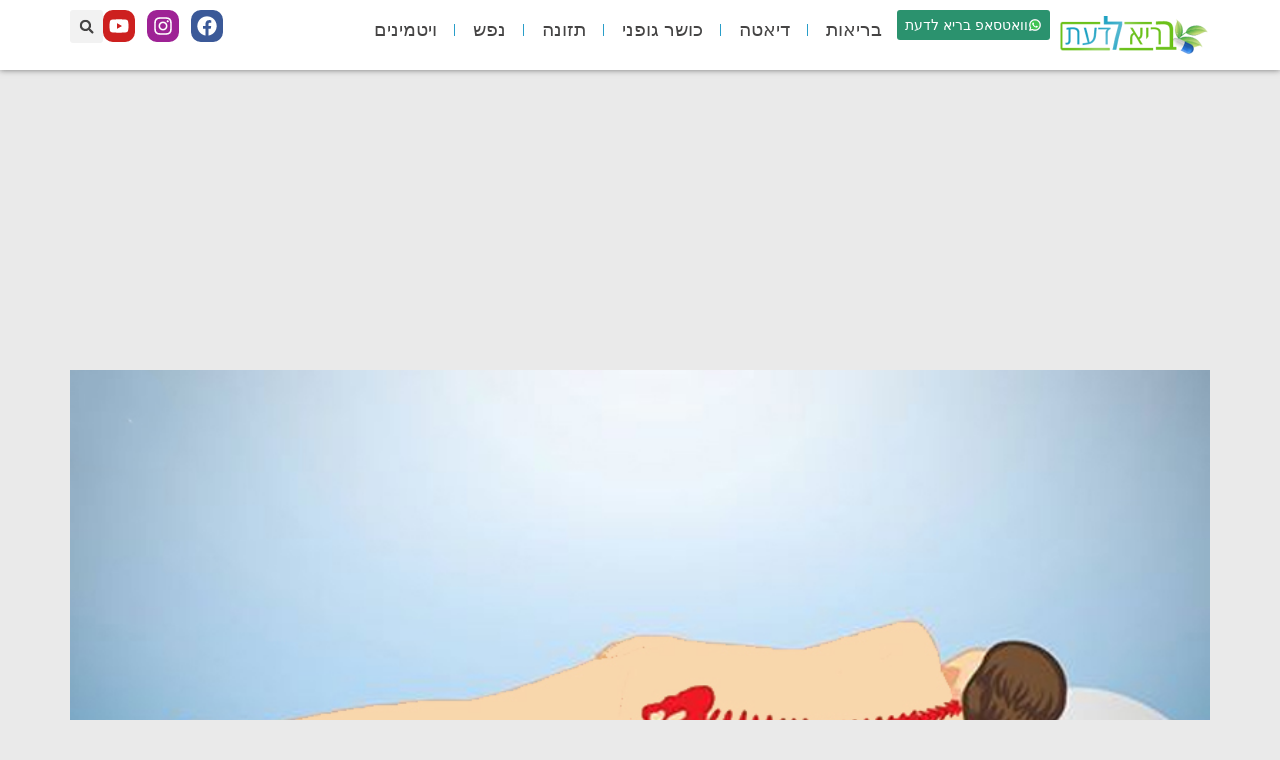

--- FILE ---
content_type: text/html; charset=utf-8
request_url: https://www.google.com/recaptcha/api2/aframe
body_size: 268
content:
<!DOCTYPE HTML><html><head><meta http-equiv="content-type" content="text/html; charset=UTF-8"></head><body><script nonce="Kh_8_hEvXRJpShjRKw3GEA">/** Anti-fraud and anti-abuse applications only. See google.com/recaptcha */ try{var clients={'sodar':'https://pagead2.googlesyndication.com/pagead/sodar?'};window.addEventListener("message",function(a){try{if(a.source===window.parent){var b=JSON.parse(a.data);var c=clients[b['id']];if(c){var d=document.createElement('img');d.src=c+b['params']+'&rc='+(localStorage.getItem("rc::a")?sessionStorage.getItem("rc::b"):"");window.document.body.appendChild(d);sessionStorage.setItem("rc::e",parseInt(sessionStorage.getItem("rc::e")||0)+1);localStorage.setItem("rc::h",'1768622060731');}}}catch(b){}});window.parent.postMessage("_grecaptcha_ready", "*");}catch(b){}</script></body></html>

--- FILE ---
content_type: application/javascript; charset=utf-8
request_url: https://fundingchoicesmessages.google.com/f/AGSKWxWBNNUpBsNVyWoxdK5A0L9xmMADMqzYbb0zIG-DHZLdlEgU2kH5aHpuqKWVHRtjGNRgoG88v980ccM9Qc0wiLwpYfzPwVPgOIAFeZXhPrdHQapxn3yaqOS2G8OID33yk24rGodEmvxMxZIA5i_Z7Vg_xhWxpcOQbVt55Y6VosPeVVsuh5-FXwNn6bOB/_/chitika-ad?/ad_hcl_/ads/square.&adslot=/adheading_
body_size: -1290
content:
window['9fe83d17-2328-4a11-b523-e7d0a86b41d8'] = true;